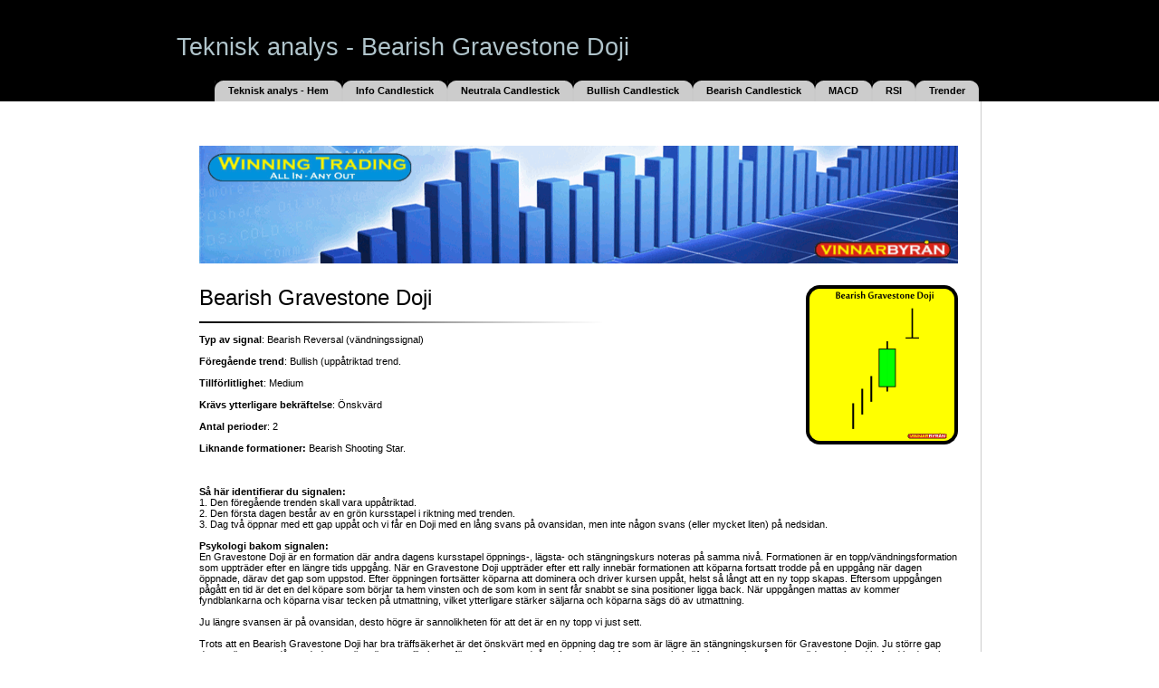

--- FILE ---
content_type: text/html
request_url: https://vinnarbyran.se/Candlestick_BearishGravestoneDoji.html
body_size: 2422
content:
<HTML>
<HEAD><TITLE>Candlestick - Bearish Gravestone Doji</TITLE>
<STYLE type=text/css>

body, p, td
{
  font-family: Arial, Helvetica, Sans-Serif;
  font-size: 8pt;
  font-weight: normal;
  color: #000000;
  margin: 0px;
}

ul, ol, blockquote
{
  margin: 0px 0px 0px 40px;
  padding: 0px;
}

ul
{
  list-style-type: disc;
}

h1
{
  font-family: Arial, Helvetica, Sans-Serif;
  font-size: 20pt;
  font-weight: normal;
  color: #b0c4cb;
  margin: 0px;
}

h2
{
  font-family: Arial, Helvetica, Sans-Serif;
  font-size: 18pt;
  font-weight: normal;
  color: #000000;
  margin: 0px;
  padding: 0px;
}

h3
{
  font-family: Arial, Helvetica, Sans-Serif;
  font-size: 14pt;
  font-weight: normal;
  color: #000000;
  margin: 0px;
}

h4
{
  font-family: Arial, Helvetica, Sans-Serif;
  font-size: 8pt;
  font-weight: normal;
  color: #b0c4cb;
  margin: 0px;
}

pre
{
  margin: 0px;
}

a
{
  color: #000000;
  text-decoration: none;
  font-weight: bold;
}

a:hover
{
  color: #666666;
  text-decoration: none;
}

.menu td a
{
  color: #000000;
  font-size: 8pt;
  font-weight: bold;
  text-decoration: none;
}

.menu td a:hover
{
  color: #666666;
  text-decoration: none;
}

</STYLE>
</HEAD>
<BODY style="MARGIN: 0px; BACKGROUND: url(/images/swan/site-background.gif)">
<DIV id=maindiv1 align=center><DIV id=maindiv2 style="WIDTH: 893px; POSITION: relative">
<TABLE style="POSITION: relative; BORDER-COLLAPSE: collapse" id=maintable border=0 cellSpacing=0 cellPadding=0 width=800 align=center>
<TBODY>
<TR>
<TD vAlign=top>
<TABLE style="BORDER-COLLAPSE: collapse" cellSpacing=0 cellPadding=0 width="100%" height=22>
<TBODY>
<TR>
<TD>
<H4>&nbsp;</H4></TD></TR></TBODY></TABLE>
<TABLE style="BORDER-COLLAPSE: collapse" cellSpacing=0 cellPadding=0 width="100%" height=90>
<TBODY>
<TR>
<TD vAlign=bottom align=right>
<TABLE style="BORDER-COLLAPSE: collapse; MARGIN-RIGHT: 5px" class=menu cellSpacing=0 cellPadding=0 align=right height=23 meta="menu" metaid="Teknisk analys"><tr><td style="background: #cccccc url(/images/swan/menu-left.gif) no-repeat right top" width="10"><img width=1 height=1 src="[data-uri]"></td>
  <td style="background: #cccccc; padding-left: 5px; padding-right: 5px" align=center valign=middle><nobr><a href="/tekniskanalys.html">Teknisk analys - Hem</a></nobr></td>
  <td style="background: #cccccc url(/images/swan/menu-right.gif) no-repeat left top" width="10"><img width=1 height=1 src="[data-uri]"></td><td style="background: #cccccc url(/images/swan/menu-left.gif) no-repeat right top" width="10"><img width=1 height=1 src="[data-uri]"></td>
  <td style="background: #cccccc; padding-left: 5px; padding-right: 5px" align=center valign=middle><nobr><a href="/Candlestick_info.html">Info Candlestick</a></nobr></td>
  <td style="background: #cccccc url(/images/swan/menu-right.gif) no-repeat left top" width="10"><img width=1 height=1 src="[data-uri]"></td><td style="background: #cccccc url(/images/swan/menu-left.gif) no-repeat right top" width="10"><img width=1 height=1 src="[data-uri]"></td>
  <td style="background: #cccccc; padding-left: 5px; padding-right: 5px" align=center valign=middle><nobr><a href="/candlestick_neutral.html">Neutrala Candlestick</a></nobr></td>
  <td style="background: #cccccc url(/images/swan/menu-right.gif) no-repeat left top" width="10"><img width=1 height=1 src="[data-uri]"></td><td style="background: #cccccc url(/images/swan/menu-left.gif) no-repeat right top" width="10"><img width=1 height=1 src="[data-uri]"></td>
  <td style="background: #cccccc; padding-left: 5px; padding-right: 5px" align=center valign=middle><nobr><a href="/candlestick_bullish.html">Bullish Candlestick</a></nobr></td>
  <td style="background: #cccccc url(/images/swan/menu-right.gif) no-repeat left top" width="10"><img width=1 height=1 src="[data-uri]"></td><td style="background: #cccccc url(/images/swan/menu-left.gif) no-repeat right top" width="10"><img width=1 height=1 src="[data-uri]"></td>
  <td style="background: #cccccc; padding-left: 5px; padding-right: 5px" align=center valign=middle><nobr><a href="/candlestick_bearish.html">Bearish Candlestick</a></nobr></td>
  <td style="background: #cccccc url(/images/swan/menu-right.gif) no-repeat left top" width="10"><img width=1 height=1 src="[data-uri]"></td><td style="background: #cccccc url(/images/swan/menu-left.gif) no-repeat right top" width="10"><img width=1 height=1 src="[data-uri]"></td>
  <td style="background: #cccccc; padding-left: 5px; padding-right: 5px" align=center valign=middle><nobr><a href="/macd.html">MACD</a></nobr></td>
  <td style="background: #cccccc url(/images/swan/menu-right.gif) no-repeat left top" width="10"><img width=1 height=1 src="[data-uri]"></td><td style="background: #cccccc url(/images/swan/menu-left.gif) no-repeat right top" width="10"><img width=1 height=1 src="[data-uri]"></td>
  <td style="background: #cccccc; padding-left: 5px; padding-right: 5px" align=center valign=middle><nobr><a href="/RSI.html">RSI</a></nobr></td>
  <td style="background: #cccccc url(/images/swan/menu-right.gif) no-repeat left top" width="10"><img width=1 height=1 src="[data-uri]"></td><td style="background: #cccccc url(/images/swan/menu-left.gif) no-repeat right top" width="10"><img width=1 height=1 src="[data-uri]"></td>
  <td style="background: #cccccc; padding-left: 5px; padding-right: 5px" align=center valign=middle><nobr><a href="/trender.html">Trender</a></nobr></td>
  <td style="background: #cccccc url(/images/swan/menu-right.gif) no-repeat left top" width="10"><img width=1 height=1 src="[data-uri]"></td></tr></TABLE></TD></TR></TBODY></TABLE>
<TABLE style="BORDER-COLLAPSE: collapse" cellSpacing=0 cellPadding=0 width="100%" height=400>
<TBODY>
<TR>
<TD style="PADDING-BOTTOM: 25px; PADDING-LEFT: 25px; PADDING-RIGHT: 25px; BACKGROUND: none transparent scroll repeat 0% 0%; PADDING-TOP: 25px" vAlign=top align=middle>
<P>&nbsp;</P>
<P>&nbsp;</P>
<P><IMG style="WIDTH: 838px; HEIGHT: 130px" src="/images/swan/pic.gif" width=542 height=130></P>
<P>&nbsp;</P>
<P>&nbsp;</P>
<H2 align=left>Bearish Gravestone Doji<IMG align=right src="/Bearish%20Gravestone%20Doji.png"></H2>
<P align=left>&nbsp;</P>
<P align=left><IMG src="/images/swan/content-div.gif"></P>
<P>&nbsp;</P>
<P align=left><STRONG>Typ av signal</STRONG>: Bearish Reversal (v�ndningssignal)</P>
<P align=left><BR><STRONG>F�reg�ende trend</STRONG>: Bullish (upp�triktad trend.</P>
<P align=left><BR><STRONG>Tillf�rlitlighet</STRONG>: Medium</P>
<P align=left><BR><STRONG>Kr�vs ytterligare bekr�ftelse</STRONG>: �nskv�rd</P>
<P align=left><BR><STRONG>Antal perioder</STRONG>: 2</P>
<P align=left>&nbsp;</P>
<P align=left><STRONG>Liknande formationer:</STRONG>&nbsp;Bearish Shooting Star.</P>
<P align=left>&nbsp;</P>
<P align=left>&nbsp;</P>
<P align=left>&nbsp;</P><STRONG>
<P align=left><STRONG>S� h�r identifierar du signalen:</STRONG> </P>
<P align=left>1. Den f�reg�ende trenden skall vara upp�triktad.</P>
<P align=left>2. Den f�rsta dagen&nbsp;best�r av en gr�n kursstapel&nbsp;i riktning med trenden. </P>
<P align=left>3. Dag tv� �ppnar med ett gap upp�t och vi f�r en Doji med en l�ng svans p� ovansidan, men inte n�gon svans (eller mycket liten) p� nedsidan.</P>
<P align=left>&nbsp;</P>
<P align=left><STRONG>Psykologi bakom signalen:</STRONG> </P>
<P align=left>En Gravestone Doji �r en formation d�r andra dagens kursstapel �ppnings-, l�gsta- och st�ngningskurs noteras p� samma niv�. Formationen �r en topp/v�ndningsformation som upptr�der efter en l�ngre tids uppg�ng. N�r en Gravestone Doji upptr�der efter ett rally inneb�r formationen att k�parna fortsatt trodde p� en uppg�ng n�r dagen �ppnade, d�rav det gap som uppstod. Efter �ppningen forts�tter k�parna att dominera och driver kursen upp�t, helst s� l�ngt att en ny topp skapas. Eftersom uppg�ngen p�g�tt en tid �r det en del k�pare som b�rjar ta hem vinsten och de som kom in sent f�r snabbt se sina positioner ligga back. N�r uppg�ngen mattas av kommer fyndblankarna och k�parna visar tecken p� utmattning, vilket ytterligare st�rker s�ljarna och k�parna s�gs d� av utmattning.</P>
<P align=left>&nbsp;</P>
<P align=left>Ju l�ngre svansen �r p� ovansidan, desto h�gre �r sannolikheten f�r att det �r en ny topp vi just sett.&nbsp; </P>
<P align=left>&nbsp;</P>
<P align=left>Trots att en Bearish Gravestone Doji har bra tr�ffs�kerhet �r det �nskv�rt med en �ppning dag tre som �r l�gre �n st�ngningskursen f�r Gravestone Dojin. Ju st�rre gap dag tre �ppnar ned�t med, desto st�rre �r sannolikeheten f�r en fortsatt nedg�ng. I andra hand fungerar en bekr�ftelse som best�r av en r�d stapel med hyfsad body och helst en liten svans p� nedsidan. </P>
<P align=left>&nbsp;</P>
<P align=left>&nbsp;</P>
<P align=left>
<TABLE style="POSITION: absolute; WIDTH: 869px; BORDER-COLLAPSE: collapse; HEIGHT: 34px; TOP: 2648px; LEFT: 30px" border=1 cellSpacing=0 borderColor=#000000 cellPadding=0 width=869 height=34>
<TBODY>
<TR>
<TD style="BACKGROUND: #ffff00" vAlign=top align=left>
<P align=center><SPAN style="FONT-SIZE: 8pt"><STRONG><FONT style="BACKGROUND-COLOR: transparent">Alla formationer p� dessa sidor �r enbart utlagda i utbildningssyfte. </FONT></STRONG></SPAN></P>
<P align=center><SPAN style="FONT-SIZE: 8pt"><STRONG><FONT style="BACKGROUND-COLOR: transparent">Tradingbyr�n vill inte att informationen p� dessa sidor sprids eller m�ngfaldigas utan medgivande.</FONT> </STRONG></SPAN></P></TD></TR></TBODY></TABLE></P>
<P align=left>
<TABLE style="POSITION: absolute; WIDTH: 869px; BORDER-COLLAPSE: collapse; HEIGHT: 34px; TOP: 2648px; LEFT: 30px" border=1 cellSpacing=0 borderColor=#000000 cellPadding=0 width=869 height=34>
<TBODY>
<TR>
<TD style="BACKGROUND: #ffff00" vAlign=top align=left>
<P align=center><SPAN style="FONT-SIZE: 8pt"><STRONG><FONT style="BACKGROUND-COLOR: transparent">Alla formationer p� dessa sidor �r enbart utlagda i utbildningssyfte. </FONT></STRONG></SPAN></P>
<P align=center><SPAN style="FONT-SIZE: 8pt"><STRONG><FONT style="BACKGROUND-COLOR: transparent">Tradingbyr�n vill inte att informationen p� dessa sidor sprids eller m�ngfaldigas utan medgivande.</FONT> </STRONG></SPAN></P></TD></TR></TBODY></TABLE></P>
<P align=left>&nbsp;</P>
<P align=center>
<TABLE style="POSITION: absolute; WIDTH: 869px; BORDER-COLLAPSE: collapse; HEIGHT: 34px; TOP: 2648px; LEFT: 30px" border=1 cellSpacing=0 borderColor=#000000 cellPadding=0 width=869 height=34>
<TBODY>
<TR>
<TD style="BACKGROUND: #ffff00" vAlign=top align=left>
<P align=center><SPAN style="FONT-SIZE: 8pt"><STRONG><FONT style="BACKGROUND-COLOR: transparent">Alla formationer p� dessa sidor �r enbart utlagda i utbildningssyfte. </FONT></STRONG></SPAN></P>
<P align=center><SPAN style="FONT-SIZE: 8pt"><STRONG><FONT style="BACKGROUND-COLOR: transparent">Tradingbyr�n vill inte att informationen p� dessa sidor sprids eller m�ngfaldigas utan medgivande.</FONT> </STRONG></SPAN></P></TD></TR></TBODY></TABLE></P></STRONG></TD>
<TD style="BACKGROUND: url(/images/swan/grey-border-background.gif)" vAlign=top width=1>&nbsp;</TD></TR></TBODY></TABLE>
<TABLE style="POSITION: absolute; WIDTH: 721px; BORDER-COLLAPSE: collapse; HEIGHT: 40px; TOP: 36px; LEFT: -1px" cellSpacing=0 cellPadding=1>
<TBODY>
<TR>
<TD vAlign=top>
<H1>Teknisk analys - Bearish Gravestone Doji</H1></TD></TR></TBODY></TABLE>
<TABLE style="POSITION: absolute; WIDTH: 837px; BORDER-COLLAPSE: collapse; HEIGHT: 24px; TOP: 870px; LEFT: 24px" border=1 cellSpacing=0 borderColor=#000000 cellPadding=0 width=837 height=24>
<TBODY>
<TR>
<TD style="BACKGROUND: #ffff00" vAlign=top align=left>
<P align=center><STRONG>Alla formationer p� dessa sidor �r enbart utlagda i utbildningssyfte. </STRONG></P>
<P align=center><STRONG>Tradingbyr�n vill inte att informationen p� dessa sidor sprids eller m�ngfaldigas utan medgivande.</STRONG> </P></TD></TR></TBODY></TABLE></TD></TR></TBODY></TABLE>
</DIV></DIV>
</BODY>